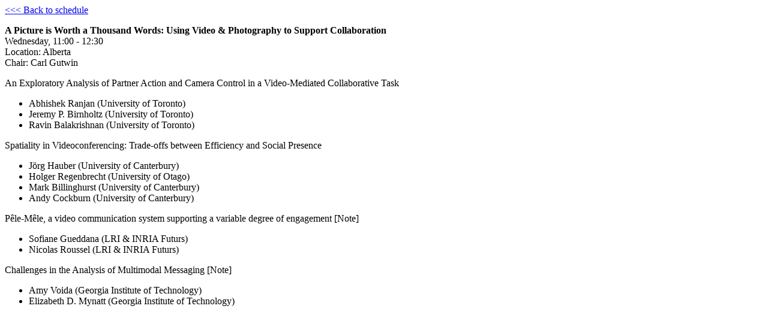

--- FILE ---
content_type: text/html; charset=iso-8859-1
request_url: http://www.cscw2006.org/pda/session30.html
body_size: 1329
content:
<!DOCTYPE HTML PUBLIC '-//W3C//DTD HTML 3.2 Final//EN'><HTML><HEAD><TITLE>CSCW 2006 - PDA-Friendly Schedule</TITLE></HEAD><BODY><p><a href='Wednesday.html'>&lt;&lt;&lt;&nbsp;Back to schedule</a></p><p><b>A Picture is Worth a Thousand Words: Using Video & Photography to Support Collaboration</b><br>Wednesday, 11:00 - 12:30<br>Location: Alberta<br>Chair: Carl Gutwin</p><p>An Exploratory Analysis of Partner Action and Camera Control in a Video-Mediated Collaborative Task</p><ul><li>Abhishek Ranjan (University of Toronto)</li><li>Jeremy P. Birnholtz (University of Toronto)</li><li>Ravin Balakrishnan (University of Toronto)</li></ul><p>Spatiality in Videoconferencing: Trade-offs between Efficiency and Social Presence</p><ul><li>Jörg Hauber (University of Canterbury)</li><li>Holger Regenbrecht (University of Otago)</li><li>Mark Billinghurst (University of Canterbury)</li><li>Andy Cockburn (University of Canterbury)</li></ul><p>Pêle-Mêle, a video communication system supporting a variable degree of engagement [Note]</p><ul><li>Sofiane Gueddana (LRI & INRIA Futurs)</li><li>Nicolas Roussel (LRI & INRIA Futurs)</li></ul><p>Challenges in the Analysis of Multimodal Messaging [Note]</p><ul><li>Amy Voida (Georgia Institute of Technology)</li><li>Elizabeth D. Mynatt (Georgia Institute of Technology)</li></ul></BODY></HTML>